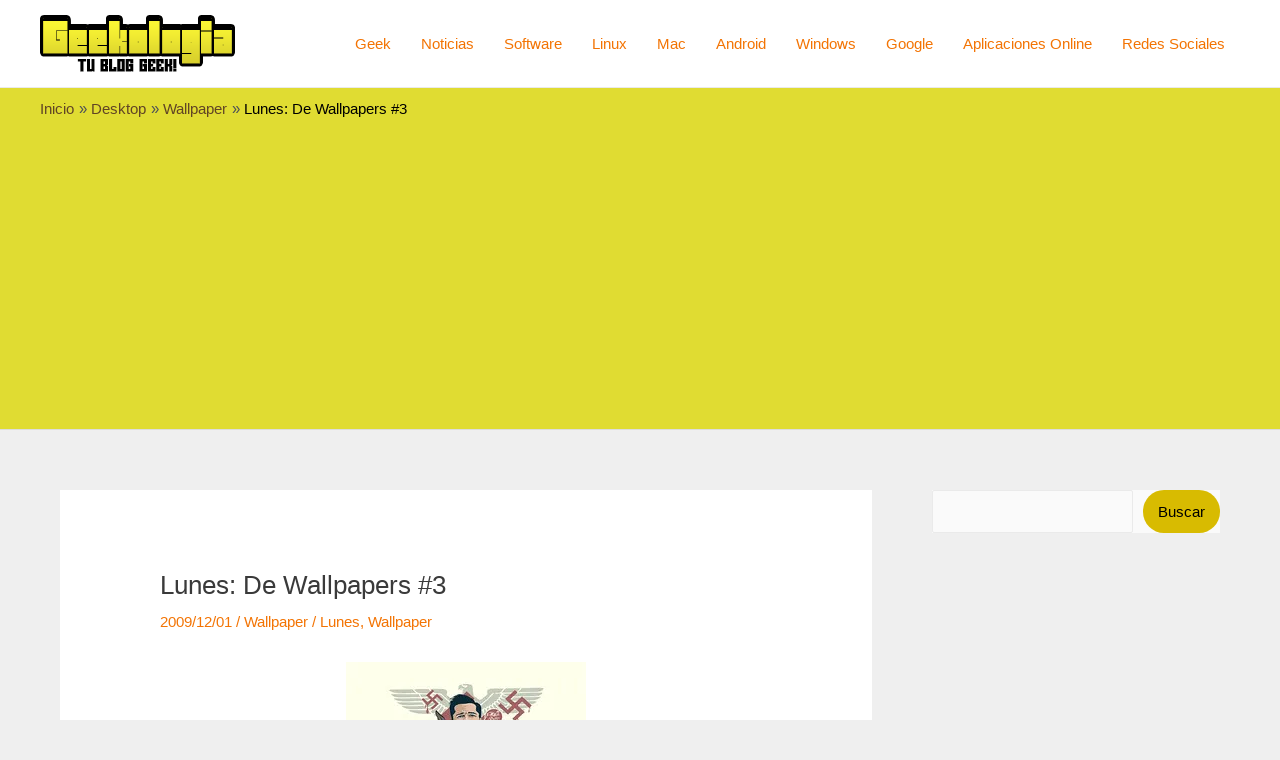

--- FILE ---
content_type: text/html; charset=utf-8
request_url: https://www.google.com/recaptcha/api2/aframe
body_size: 269
content:
<!DOCTYPE HTML><html><head><meta http-equiv="content-type" content="text/html; charset=UTF-8"></head><body><script nonce="U8K3HZEtjNFWhRCz3_930g">/** Anti-fraud and anti-abuse applications only. See google.com/recaptcha */ try{var clients={'sodar':'https://pagead2.googlesyndication.com/pagead/sodar?'};window.addEventListener("message",function(a){try{if(a.source===window.parent){var b=JSON.parse(a.data);var c=clients[b['id']];if(c){var d=document.createElement('img');d.src=c+b['params']+'&rc='+(localStorage.getItem("rc::a")?sessionStorage.getItem("rc::b"):"");window.document.body.appendChild(d);sessionStorage.setItem("rc::e",parseInt(sessionStorage.getItem("rc::e")||0)+1);localStorage.setItem("rc::h",'1769890395502');}}}catch(b){}});window.parent.postMessage("_grecaptcha_ready", "*");}catch(b){}</script></body></html>